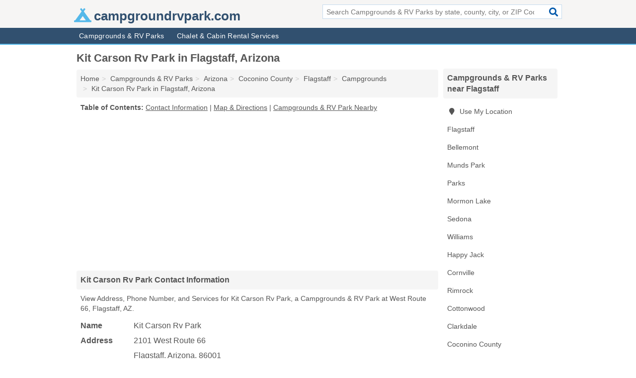

--- FILE ---
content_type: text/html; charset=utf-8
request_url: https://www.campgroundrvpark.com/kit-carson-rv-park-in-flagstaff-az-86001-a99/
body_size: 4688
content:
<!DOCTYPE html>
<html lang="en">
  <head>
    <meta charset="utf-8">
    <meta http-equiv="Content-Type" content="text/html; charset=UTF-8">
    <meta name="viewport" content="width=device-width, initial-scale=1">
    <title>Kit Carson Rv Park (Campgrounds & RV Park in Flagstaff, AZ Address, Phone, and Services)</title>
    <link rel="canonical" href="https://www.campgroundrvpark.com/kit-carson-rv-park-in-flagstaff-az-86001-a99/">
    <meta property="og:type" content="website">
    <meta property="og:title" content="Kit Carson Rv Park (Campgrounds & RV Park in Flagstaff, AZ Address, Phone, and Services)">
    <meta name="description" content="Looking for Kit Carson Rv Park in Flagstaff, Arizona? Find Address, Phone Number, and Services for the Flagstaff, AZ Campgrounds & RV Park.">
    <meta property="og:description" content="Looking for Kit Carson Rv Park in Flagstaff, Arizona? Find Address, Phone Number, and Services for the Flagstaff, AZ Campgrounds & RV Park.">
    <meta property="og:url" content="https://www.campgroundrvpark.com/kit-carson-rv-park-in-flagstaff-az-86001-a99/">
    <link rel="preconnect" href="//pagead2.googlesyndication.com" crossorigin>
    <link rel="preconnect" href="//www.google-analytics.com" crossorigin>
    <link rel="preconnect" href="https://googleads.g.doubleclick.net" crossorigin>
    <meta name="robots" content="index,follow">
    <meta name="msvalidate.01" content="B56B00EF5C90137DC430BCD46060CC08">
    <link rel="stylesheet" href="/template/style.min.css?f8e40e5d5470e52d2e374fceb1046937cfefa773">
<style>.fa-logo:before { content: "\f6bb"}</style>
    <script src="/template/ui.min?bc9dd65bfcc597ede4ef52a8d1a4807b08859dcd" defer></script>
    <!-- HTML5 shim and Respond.js for IE8 support of HTML5 elements and media queries -->
    <!--[if lt IE 9]>
      <script src="https://oss.maxcdn.com/html5shiv/3.7.3/html5shiv.min.js"></script>
      <script src="https://oss.maxcdn.com/respond/1.4.2/respond.min.js"></script>
    <![endif]-->
  </head>
  <body data-spy="scroll" data-target="#nav-scrollspy" data-offset="0" style="position:relative;" class="pt-listing">
<nav class="navbar navbar-fixed-top hide-on-scroll">
  <div class="container columns-2 sections-9">
    <div class="row">
      <div class="n-toggle collapsed weescreen" data-toggle="collapse" data-target="#navbar, #navbar-search" aria-expanded="false" aria-controls="navbar">
        <i class="fa fa-bars fa-2x"></i>
      </div>
            <div class="navbar-logo logo-text">
        <a href="/" title="campgroundrvpark.com"><i class="fa fa-logo fa-2x"></i><span>campgroundrvpark.com</span></a>
              <br class="sr-only">
      </div>
      <div class="col-sm-6 collapse n-search" id="navbar-search">
       <form action="/search/" method="get">
        <div class="input-container">
         <input name="q" placeholder="Search Campgrounds & RV Parks by state, county, city, or ZIP Code" type="text">
         <button type="submit" class="fa fa-search"></button>
        </div>
       </form>
      </div>
    </div>
  </div>
  <div class="navbar-menu collapse navbar-collapse" id="navbar">
    <div class="container columns-2 sections-9">
      <div class="row">
               <ul class="nav navbar-nav">
          <li class=""><a class="" href="/campgrounds-rv-parks/" title="Campgrounds & RV Parks Near Me">Campgrounds & RV Parks</a></li>
<li class=""><a class="" href="/chalet-cabin-rentals/" title="Chalet & Cabin Rental Services Near Me">Chalet & Cabin Rental Services</a></li>
        </ul>
             </div>
    </div>
  </div>
</nav>
<div class="container columns columns-2 sections-9">
  <div class="row">
    <div class="col-md-7">
      <h1>Kit Carson Rv Park in Flagstaff, Arizona</h1>
<ol class="box-breadcrumbs breadcrumb" itemscope itemtype="https://schema.org/BreadcrumbList">
<li><a href="/" title="campgroundrvpark.com">Home</a></li><li itemprop="itemListElement" itemscope itemtype="https://schema.org/ListItem"><a href="/campgrounds-rv-parks/" itemprop="item" title="Campgrounds & RV Parks Near Me"><span itemprop="name">Campgrounds & RV Parks</span></a><meta itemprop="position" content="1"/></li><li itemprop="itemListElement" itemscope itemtype="https://schema.org/ListItem"><a href="/campgrounds-rv-parks-in-arizona/" itemprop="item" title="Campgrounds & RV Parks in Arizona"><span itemprop="name">Arizona</span></a><meta itemprop="position" content="2"/></li><li itemprop="itemListElement" itemscope itemtype="https://schema.org/ListItem"><a href="/campgrounds-rv-parks-in-coconino-county-az/" itemprop="item" title="Campgrounds & RV Parks in Coconino County, AZ"><span itemprop="name">Coconino County</span></a><meta itemprop="position" content="3"/></li><li itemprop="itemListElement" itemscope itemtype="https://schema.org/ListItem"><a href="/campgrounds-rv-parks-in-flagstaff-az/" itemprop="item" title="Campgrounds & RV Parks in Flagstaff, AZ"><span itemprop="name">Flagstaff</span></a><meta itemprop="position" content="4"/></li><li itemprop="itemListElement" itemscope itemtype="https://schema.org/ListItem"><a href="/campgrounds-in-flagstaff-az/" itemprop="item" title="Campgrounds in Flagstaff, AZ"><span itemprop="name">Campgrounds</span></a><meta itemprop="position" content="5"/></li><li itemprop="itemListElement" itemscope itemtype="https://schema.org/ListItem"><a href="/kit-carson-rv-park-in-flagstaff-az-86001-a99/" itemprop="item" title="Kit Carson Rv Park in Flagstaff, Arizona"><span itemprop="name">Kit Carson Rv Park in Flagstaff, Arizona</span></a><meta itemprop="position" content="6"/></li>
</ol>              <p class="pad" id="toc">
    <strong class="title nobreaker">
      Table of Contents:
    </strong>
  <a href="#details" class="toc-item">Contact Information</a>
|  <a href="#geography" class="toc-item">Map & Directions</a>
|  <a href="#nearby" class="toc-item">Campgrounds & RV Park Nearby</a>
  </p>
      <div class="advert advert-display xs s m">
        <ins class="adsbygoogle" data-ad-client="ca-pub-4723837653436501" data-ad-slot="4654369961" data-ad-format="auto" data-full-width-responsive="true"></ins>
      </div>
      <h2 class="h2 list-group-heading">Kit Carson Rv Park Contact Information</h2>
<p class="pad">View Address, Phone Number, and Services for Kit Carson Rv Park, a Campgrounds & RV Park at West Route 66, Flagstaff, AZ.</p>
      <script type="application/ld+json" id="listing">
{
  "@context": "https://schema.org",
  "@type": "LocalBusiness",
  "name": "Kit Carson Rv Park",
  "description": "Kit Carson Rv Park is a Campground at 2101 West Route 66 in Flagstaff, Arizona.",
  "image": "https://www.campgroundrvpark.com/template/i/logo",
  "address": {
    "@type": "PostalAddress",
    "streetAddress": "2101 West Route 66",
    "addressLocality": "Flagstaff",
    "addressRegion": "AZ",
    "postalCode": "86001",
    "addressCountry": "US"
  },
  "geo": {
    "@type": "GeoCoordinates",
    "latitude": 35.18521,
    "longitude": -111.6207  },
  "telephone": "+19287746993"
}
</script>

      
<dl class="dl-horizontal LocalBusiness"  data-type="Campground" data-id="5e863a335b47586c3e83fa99" data-lat="35.1852121" data-lng="-111.6206977" data-address-place-id="internal" data-geomode="address" id="details">
  <dt>Name</dt>
  <dd class="name">Kit Carson Rv Park</dd>
  <dt>Address</dt>
  <dd class="address">
    <span class="streetAddress">2101 West Route 66</span><br>
    <span class="addressLocality">Flagstaff</span>,
    <span class="addressRegion">Arizona</span>,
    <span class="postalCode">86001</span>
  </dd>
      <dt>Phone</dt>
    <dd class="telephone"><a href="tel:+1-928-774-6993">928-774-6993</a></dd>
              <dt>Services</dt>
<dd><a href="/campgrounds-in-flagstaff-az/" title="Campgrounds in Flagstaff, AZ">Camping</a>, <a href="/rv-parks-in-flagstaff-az/" title="RV Parks in Flagstaff, AZ">RV Parking</a></dd>

    </dl>

<p><a href="#toc">&#8648; Table of Contents</a></p>      <h2 class="h2 list-group-heading" id="others">Other Campgrounds & RV Parks at this Location</h2>
<ul class="bare">
 <li><a href="/kc-pioneer-in-flagstaff-az-86001-d67/" title="Kc Pioneer in Flagstaff, Arizona" class="nlc">Kc Pioneer</a> <span class="littler">(Campgrounds & RV Parks)</span></li>
</ul>
<p><a href="#toc">&#8648; Table of Contents</a></p>            
      <div class="advert advert-display xs s m">
        <ins class="adsbygoogle" data-ad-client="ca-pub-4723837653436501" data-ad-slot="4654369961" data-ad-format="auto" data-full-width-responsive="true"></ins>
      </div>
      
                   <h2 class="h2 list-group-heading" id="geography">Map of Kit Carson Rv Park in Flagstaff, Arizona</h2>
<p class="pad">
  View map of Kit Carson Rv Park, and  <a class="nlc" href="https://www.google.com/maps/dir/?api=1&destination=2101+West+Route+66%2C+Flagstaff%2C+Arizona%2C+86001" rel="noopener" target="_blank">get driving directions from your location</a>
  .</p>
<iframe id="map" class="single" data-src="https://www.google.com/maps/embed/v1/place?key=AIzaSyD-nDulb3AINicXq9Pv_vB936D5cVSfKFk&q=2101+West+Route+66%2C+Flagstaff%2C+Arizona%2C+86001&zoom=16" frameborder="0" allowfullscreen></iframe>
<br class="sr-only">
<p><a href="#toc">&#8648; Table of Contents</a></p>            
            
      <div class="listings" id="nearby">
<h2 class="h2 list-group-heading">Campgrounds & RV Park Nearby</h2>

<p class="condensed-listing">
 <span class="title">
   <a href="/antelope-hills-rv-park-in-flagstaff-az-86004-069/" title="Antelope Hills RV Park in Flagstaff, Arizona" class="name">Antelope Hills RV Park</a>
  </span>
 <span class="subsidiary">
  <span class="city-state">
   28272 North US Highway 89  </span>
  <span class="zipcode">
    <span>Flagstaff</span>, 
    <span>AZ</span>
  </span>
 </span>
 <span class="subsidiary servicelist">Campgrounds & RV Parks</span>
</p>

<p class="condensed-listing">
 <span class="title">
   <a href="/black-barts-rv-park-in-flagstaff-az-86004-86b/" title="Black Barts Rv Park in Flagstaff, Arizona" class="name">Black Barts Rv Park</a>
  </span>
 <span class="subsidiary">
  <span class="city-state">
   2760 East Butler  </span>
  <span class="zipcode">
    <span>Flagstaff</span>, 
    <span>AZ</span>
  </span>
 </span>
 <span class="subsidiary servicelist">Camping, RV Parking</span>
</p>

<p class="condensed-listing">
 <span class="title">
   <a href="/campgrounds-of-amer-flagstaff-in-flagstaff-az-86004-c9b/" title="Campgrounds Of Amer-Flagstaff in Flagstaff, Arizona" class="name">Campgrounds Of Amer-Flagstaff</a>
  </span>
 <span class="subsidiary">
  <span class="city-state">
   5803 North US Highway 89  </span>
  <span class="zipcode">
    <span>Flagstaff</span>, 
    <span>AZ</span>
  </span>
 </span>
</p>

<p class="condensed-listing">
 <span class="title">
   <a href="/flagstaff-ranger-district-in-flagstaff-az-86004-e92/" title="Flagstaff Ranger District in Flagstaff, Arizona" class="name">Flagstaff Ranger District</a>
  </span>
 <span class="subsidiary">
  <span class="city-state">
   5075 North US Highway 89  </span>
  <span class="zipcode">
    <span>Flagstaff</span>, 
    <span>AZ</span>
  </span>
 </span>
 <span class="subsidiary servicelist">Campgrounds & RV Parks</span>
</p>

<p class="condensed-listing">
 <span class="title">
   <a href="/fort-tuthill-county-campground-in-flagstaff-az-86005-ece/" title="Fort Tuthill County Campground" class="name">Fort Tuthill County Campground</a>
  </span>
 <span class="subsidiary">
  <span class="city-state">
   2446 Fort Tuthill Loop  </span>
  <span class="zipcode">
    <span>Flagstaff</span>, 
    <span>AZ</span>
  </span>
 </span>
 <span class="subsidiary servicelist">Campgrounds & RV Parks</span>
</p>

<p class="condensed-listing">
 <span class="title">
   <a href="/grand-canyon-in-flagstaff-az-86004-5eb/" title="Grand Canyon in Flagstaff, Arizona" class="name">Grand Canyon</a>
  </span>
 <span class="subsidiary">
  <span class="city-state">
   5803 North Highway 89  </span>
  <span class="zipcode">
    <span>Flagstaff</span>, 
    <span>AZ</span>
  </span>
 </span>
</p>

<p class="condensed-listing">
 <span class="title">
   <a href="/k-o-a-kampgrounds-flagstaff-in-flagstaff-az-86004-742/" title="K O A Kampgrounds-Flagstaff in Flagstaff, Arizona" class="name">K O A Kampgrounds-Flagstaff</a>
  </span>
 <span class="subsidiary">
  <span class="city-state">
   5803 North US Highway 89  </span>
  <span class="zipcode">
    <span>Flagstaff</span>, 
    <span>AZ</span>
  </span>
 </span>
 <span class="subsidiary servicelist">Campgrounds & RV Parks</span>
</p>

<p class="condensed-listing">
 <span class="title">
   <a href="/lake-mary-fishing-boat-rentals-in-flagstaff-az-86005-465/" title="Lake Mary Fishing Boat Rentals in Flagstaff, Arizona" class="name">Lake Mary Fishing Boat Rentals</a>
  </span>
 <span class="subsidiary">
  <span class="city-state">
   8510 Lake Mary Road  </span>
  <span class="zipcode">
    <span>Flagstaff</span>, 
    <span>AZ</span>
  </span>
 </span>
 <span class="subsidiary servicelist">RV Parking</span>
</p>

<p class="condensed-listing">
 <span class="title">
   <a href="/recreation-resource-management-in-flagstaff-az-86001-1f7/" title="Recreation Resource Management in Flagstaff, Arizona" class="name">Recreation Resource Management</a>
  </span>
 <span class="subsidiary">
  <span class="city-state">
   North Highway 89  </span>
  <span class="zipcode">
    <span>Flagstaff</span>, 
    <span>AZ</span>
  </span>
 </span>
 <span class="subsidiary servicelist">Campgrounds & RV Parks</span>
</p>

<p class="condensed-listing">
 <span class="title">
   <a href="/rent-an-rv-for-your-next-adventure-in-flagstaff-az-86001-e8d/" title="Rent An Rv For Your Next Adventure in Flagstaff, Arizona" class="name">Rent An Rv For Your Next Adventure</a>
  </span>
 <span class="subsidiary">
  <span class="city-state">
   1650 South Milton Road  </span>
  <span class="zipcode">
    <span>Flagstaff</span>, 
    <span>AZ</span>
  </span>
 </span>
</p>

<p class="condensed-listing">
 <span class="title">
   <a href="/western-national-parks-association-in-flagstaff-az-86004-d90/" title="Western National Parks Association in Flagstaff, Arizona" class="name">Western National Parks Association</a>
  </span>
 <span class="subsidiary">
  <span class="city-state">
   3 East Walnut Canyon Road  </span>
  <span class="zipcode">
    <span>Flagstaff</span>, 
    <span>AZ</span>
  </span>
 </span>
 <span class="subsidiary servicelist">Campgrounds & RV Parks</span>
</p>

<p class="condensed-listing">
 <span class="title">
   <a href="/woody-mountain-campground-in-flagstaff-az-86001-762/" title="Woody Mountain Campground in Flagstaff, Arizona" class="name">Woody Mountain Campground</a>
  </span>
 <span class="subsidiary">
  <span class="city-state">
   2727 West Route 66 # 33  </span>
  <span class="zipcode">
    <span>Flagstaff</span>, 
    <span>AZ</span>
  </span>
 </span>
</p>

</div>
      
            
            
            <div class="advert advert-display s m">
        <ins class="adsbygoogle" data-ad-client="ca-pub-4723837653436501" data-ad-slot="4654369961" data-ad-format="auto" data-full-width-responsive="true"></ins>
      </div>
            
            
            
    </div>
    <div class="col-md-2">
            <div class="list-group geo-major temp-geo-condensed">
  <h2 class="h3 list-group-heading">
  Campgrounds & RV Parks near Flagstaff  </h2>
  <ul class="list-group-items">
  
      <li><a href="#" title="Campgrounds & RV Parks Near Me" class="list-group-item geo-local">
    <span class="fa fa-visible fa-map-marker"></span>
    Use My Location
    </a></li>
    
    <li><a href="/campgrounds-rv-parks-in-flagstaff-az/" title="Campgrounds & RV Parks in Flagstaff, AZ" class="list-group-item ">
     Flagstaff    </a></li>
    <li><a href="/pine-view-rv-park-in-bellemont-az-86015-3c7/" title="Pine View Rv Park in Bellemont, Arizona" class="list-group-item ">
     Bellemont    </a></li>
    <li><a href="/campgrounds-rv-parks-in-munds-park-az/" title="Campgrounds & RV Parks in Munds Park, AZ" class="list-group-item ">
     Munds Park    </a></li>
    <li><a href="/campgrounds-rv-parks-in-parks-az/" title="Campgrounds & RV Parks in Parks, AZ" class="list-group-item ">
     Parks    </a></li>
    <li><a href="/mormon-lake-trailer-park-in-mormon-lake-az-86038-03c/" title="Mormon Lake Trailer Park in Mormon Lake, Arizona" class="list-group-item ">
     Mormon Lake    </a></li>
    <li><a href="/campgrounds-rv-parks-in-sedona-az/" title="Campgrounds & RV Parks in Sedona, AZ" class="list-group-item ">
     Sedona    </a></li>
    <li><a href="/campgrounds-rv-parks-in-williams-az/" title="Campgrounds & RV Parks in Williams, AZ" class="list-group-item ">
     Williams    </a></li>
    <li><a href="/campgrounds-rv-parks-in-happy-jack-az/" title="Campgrounds & RV Parks in Happy Jack, AZ" class="list-group-item ">
     Happy Jack    </a></li>
    <li><a href="/campgrounds-rv-parks-in-cornville-az/" title="Campgrounds & RV Parks in Cornville, AZ" class="list-group-item ">
     Cornville    </a></li>
    <li><a href="/beaver-creek-rv-park-in-rimrock-az-86335-f3d/" title="Beaver Creek Rv Park in Rimrock, Arizona" class="list-group-item ">
     Rimrock    </a></li>
    <li><a href="/campgrounds-rv-parks-in-cottonwood-az/" title="Campgrounds & RV Parks in Cottonwood, AZ" class="list-group-item ">
     Cottonwood    </a></li>
    <li><a href="/rain-spirit-rv-resort-in-clarkdale-az-86324-455/" title="Rain Spirit Rv Resort in Clarkdale, Arizona" class="list-group-item ">
     Clarkdale    </a></li>
   <li><a href="/campgrounds-rv-parks-in-coconino-county-az/" title="Campgrounds & RV Parks in Coconino County, AZ" class="list-group-item ">
    Coconino County   </a></li>
   <li><a href="/campgrounds-rv-parks-in-yavapai-county-az/" title="Campgrounds & RV Parks in Yavapai County, AZ" class="list-group-item ">
    Yavapai County   </a></li>
   <li><a href="/campgrounds-rv-parks-in-navajo-county-az/" title="Campgrounds & RV Parks in Navajo County, AZ" class="list-group-item ">
    Navajo County   </a></li>
   <li><a href="/campgrounds-rv-parks-in-gila-county-az/" title="Campgrounds & RV Parks in Gila County, AZ" class="list-group-item ">
    Gila County   </a></li>
   <li><a href="/campgrounds-rv-parks-in-apache-county-az/" title="Campgrounds & RV Parks in Apache County, AZ" class="list-group-item ">
    Apache County   </a></li>
  
  </ul>
</div>
            <div class="advert advert-display xs s">
        <ins class="adsbygoogle" data-ad-client="ca-pub-4723837653436501" data-ad-slot="4654369961" data-ad-format="auto" data-full-width-responsive="true"></ins>
      </div>
      
    </div>
  </div>
</div>
<footer class="footer">
 <div class="container columns-2 sections-9">
  <div class="row">
   <div class="col-sm-8 copyright">
    <p>
          <a href="/about-us/">About Us</a><br class="sr-only">     <a href="/contact-us/">Contact Us</a><br class="sr-only">
          <a href="/privacy-policy/">Privacy Policy</a><br class="sr-only">
     <a href="/terms-and-conditions/">Terms and Conditions</a><br class="sr-only">
    </p>
    <p>
     Third party advertisements support hosting, listing verification, updates, and site maintenance. Information found on campgroundrvpark.com is strictly for informational purposes and does not construe advice or recommendation.     <br>&copy;&nbsp;2026 campgroundrvpark.com. All Rights Reserved.
    </p>
   </div>
   <div class="col-sm-4 logo">
          <a href="/" title="campgroundrvpark.com"><i class="fa fa-logo fa-2x"></i><span>campgroundrvpark.com</span></a>
       </div>
  </div>
 </div>
</footer>

<script>
if(ads = document.getElementsByClassName('adsbygoogle').length) {
  adsbygoogle = window.adsbygoogle || [];
  for(var i=0; i<ads; i++) adsbygoogle.push({});
}
</script>
<script data-ad-client="ca-pub-4723837653436501" async src="https://pagead2.googlesyndication.com/pagead/js/adsbygoogle.js"></script>
<script async src="https://www.googletagmanager.com/gtag/js?id=G-Z9QDMN0VH0"></script>
<script>
  window.dataLayer = window.dataLayer || [];
  function gtag(){dataLayer.push(arguments);}
  gtag('js', new Date());
  gtag('config', 'UA-180329679-81', {"dimension1":"listing","dimension2":"Listings","dimension3":"Campground"});
  gtag('config', 'G-Z9QDMN0VH0', {"dimension1":"listing","dimension2":"Listings","dimension3":"Campground"});
</script>

</body>
</html>

--- FILE ---
content_type: text/html; charset=utf-8
request_url: https://www.google.com/recaptcha/api2/aframe
body_size: 256
content:
<!DOCTYPE HTML><html><head><meta http-equiv="content-type" content="text/html; charset=UTF-8"></head><body><script nonce="uTdqf__dtQdfRhybs9E2GQ">/** Anti-fraud and anti-abuse applications only. See google.com/recaptcha */ try{var clients={'sodar':'https://pagead2.googlesyndication.com/pagead/sodar?'};window.addEventListener("message",function(a){try{if(a.source===window.parent){var b=JSON.parse(a.data);var c=clients[b['id']];if(c){var d=document.createElement('img');d.src=c+b['params']+'&rc='+(localStorage.getItem("rc::a")?sessionStorage.getItem("rc::b"):"");window.document.body.appendChild(d);sessionStorage.setItem("rc::e",parseInt(sessionStorage.getItem("rc::e")||0)+1);localStorage.setItem("rc::h",'1769316560697');}}}catch(b){}});window.parent.postMessage("_grecaptcha_ready", "*");}catch(b){}</script></body></html>